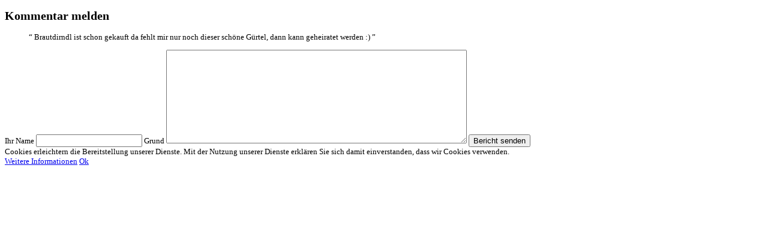

--- FILE ---
content_type: text/html; charset=utf-8
request_url: https://heidiliebtpeter.de/index.php?option=com_k2&Itemid=383&commentID=288&lang=de&task=report&view=comments
body_size: 10191
content:
<!DOCTYPE html>
<html prefix="og: http://ogp.me/ns#" xml:lang="de-de" lang="de-de" dir="ltr">
<head>
  <meta http-equiv="content-type" content="text/html; charset=utf-8" />
  <meta name="keywords" content="Heiraten, Hochzeit, Planen, Vorbereitung, Dienstleister, Übersicht, Berge, Bayern, am See, Österreich, Schweiz, Blog" />
  <meta name="viewport" content="width=device-width, initial-scale=1.0, maximum-scale=1.0, user-scalable=no" />
  <meta name="description" content="Bei Heidi liebt Peter erhaltet Ihr aus einer Hand kostenlosen Zugang zu aktuellen Beiträgen und Tipps sowie attraktiven Dienstleistern für Eure Hochzeit in den Bergen." />
  <title>Blog | Heidi liebt Peter</title>
  <link href="/templates/simplicon/favicon.ico" rel="shortcut icon" type="image/vnd.microsoft.icon" />
  <link rel="stylesheet" href="/components/com_k2/css/k2.css" type="text/css" />
  <link rel="stylesheet" href="/plugins/system/cookiehint/css/style.css" type="text/css" media="all"  />
  <link rel="stylesheet" href="https://heidiliebtpeter.de/templates/simplicon/css/customk.css" type="text/css" />
  <link rel="stylesheet" href="https://heidiliebtpeter.de/templates/simplicon/css_compiled/bootstrap-desire.css" type="text/css" />
  <link rel="stylesheet" href="https://heidiliebtpeter.de/templates/simplicon/css/template.css" type="text/css" />
  <link rel="stylesheet" href="https://heidiliebtpeter.de/templates/simplicon/css/desire.css" type="text/css" />
  <link rel="stylesheet" href="https://heidiliebtpeter.de/templates/simplicon/css/yjresponsive.css" type="text/css" />
  <link rel="stylesheet" href="https://heidiliebtpeter.de/templates/simplicon/css/custom_responsive.css" type="text/css" />
  <link rel="stylesheet" href="http://fonts.googleapis.com/css?family=Englebert" type="text/css" />
  <link rel="stylesheet" href="https://heidiliebtpeter.de/templates/simplicon/css/video-js.min.css" type="text/css" />
  <style type="text/css">
#redim-cookiehint{bottom: 0px; top: auto !important;}body{font-size:13px;}.horiznav li li,.horiznav ul ul a, .horiznav li ul,.YJSG_listContainer{width:200px;}.horiznav li ul ul,.subul_main.group_holder ul.subul_main ul.subul_main, .subul_main.group_holder ul.subul_main ul.subul_main ul.subul_main, .subul_main.group_holder ul.subul_main ul.subul_main ul.subul_main ul.subul_main,.horiznav li li li:hover ul.dropline{margin-top: -32px!important;margin-left:95%!important;}h1,h2,h3,h4,h5,h6,.article_title,.module_title,.pagetitle{font-family:Englebert,cursive;font-weight:normal400;}#logo{background: url(https://heidiliebtpeter.de/images/logo.png)  no-repeat 0px 0px; !important;}a:focus,a:hover,.horiznav ul.subul_main div.yj_menu_module_holder .yjsquare_in ul li a:hover,.syjme .yjme_item a.item_title:hover,.yjk2_author a,.yjk2_cat a,.yj1 .module_title,.yj1 .module_title span,.yj3 .module_title,.yj3 .module_title span,.yj5 .module_title,.yj5 .module_title span,.defaultmenu a.isactivea,.defaultmenu li a:hover,.yj6 a,.yj7 a,div.k2LatestCommentsBlock ul li span.lcComment:hover,.yjsg6 a:hover,.yjsg7 a:hover,.bottom_out a:hover,div.k2CategoriesListBlock ul li.activeCategory a{color:#df45c6;}.yjsg4_out,div.itemAuthorBlock div.itemAuthorDetails p,.yj6,.centertop_out,.yj_category,.syjnewspop div.yjnewspopIntro .yjnewspopCat a{color:#ee9ce1}.template_readmore:hover,.simageslider .slidearrows:hover,.template_readmore2:hover,.syjme .yjme_item a.item_readmore:hover,.syjnewspop div.yjNewsPopContainer a.getmore:hover,.yjk2_tags li a:hover,div.catItemCommentsLink a:hover,div.itemCommentsLink a:hover,div.k2TagCloudBlock a:hover,.button:hover,.validate:hover,a.readon:hover,.pager a:hover,.SphereSliderHolder .prev:hover,.SphereSliderHolder .next:hover{background:#df45c6;border-color:#df45c6;color:#a21c8c;text-shadow:1px 1px #e568d1}ul.yjnewspopFilter li a:hover, ul.yjnewspopFilter li a.selected{background:#df45c6;border-color:#df45c6}.syjnewspop .yjnewspopC div.yjnewspopIntro,.sajaxcontact span.submit:hover,div.itemAuthorBlock,div.itemCommentsForm form input#submitCommentButton:hover,.yj_hover_effect.hover,.yjk2content .yj_readmore,.SphereSlider div.sphere .roundimgin,.pagination a:hover{background:#df45c6}.newsitem_tools .print-icon a:hover,.newsitem_tools .email-icon a:hover,.newsitem_tools .edit-icon a:hover{background:#df45c6!important}.centertop_out,.yj6,.yjsg4_out,.socials{background-color:#df45c6}.sajaxcontact .ajax_name:hover,.sajaxcontact .ajax_email:hover,.sajaxcontact .spamcheck:hover,.sajaxcontact .ajax_message:hover,form#comment-form .inputbox:hover,.yj3 .module_title,.yj5,.inputbox:hover,.inputbox:focus,.SphereSlider div.sphere.sphereselected .roundimg{border-color:#df45c6!important}div.itemAuthorBlock img.itemAuthorAvatar,.socials a{border-color:#e671d3}.yjk2content li.even,.yjk2content li.odd{border-color:#e35bcd}.yjsgsitew{width:1200px;}.yjsgheadergw{width:83.33%;}
  </style>
  <script src="/media/system/js/mootools-core.js" type="text/javascript"></script>
  <script src="/media/system/js/core.js" type="text/javascript"></script>
  <script src="//ajax.googleapis.com/ajax/libs/jquery/1.8/jquery.min.js" type="text/javascript"></script>
  <script src="/components/com_k2/js/k2.js?v2.6.9&amp;sitepath=/" type="text/javascript"></script>
  <script src="/media/system/js/mootools-more.js" type="text/javascript"></script>
  <script src="/media/jui/js/jquery.min.js" type="text/javascript"></script>
  <script src="/media/jui/js/jquery-noconflict.js" type="text/javascript"></script>
  <script src="/media/jui/js/bootstrap.min.js" type="text/javascript"></script>
  <script src="https://heidiliebtpeter.de/templates/simplicon/src/yjresponsive.js" type="text/javascript"></script>
  <script src="https://heidiliebtpeter.de/templates/simplicon/src/video-js/video.min.js" type="text/javascript"></script>
  <script src="https://heidiliebtpeter.de/templates/simplicon/src/video-js/vimeo.js" type="text/javascript"></script>
  <script src="https://heidiliebtpeter.de/templates/simplicon/src/video-js/youtube.js" type="text/javascript"></script>
  <script src="https://heidiliebtpeter.de/templates/simplicon/src/styles.js" type="text/javascript"></script>
  <script type="text/javascript">
(function(){	function blockCookies(disableCookies, disableLocal, disableSession){		if(disableCookies == 1){			if(!document.__defineGetter__){				Object.defineProperty(document, 'cookie',{					get: function(){ return ''; },					set: function(){ return true;}				});			}else{					var oldSetter = document.__lookupSetter__('cookie');				if(oldSetter) {					Object.defineProperty(document, 'cookie', {						get: function(){ return ''; },						set: function(v){							if(v.match(/reDimCookieHint\=/)) {								oldSetter.call(document, v);							}							return true;						}					});				}			}			var cookies = document.cookie.split(';');			for (var i = 0; i < cookies.length; i++) {				var cookie = cookies[i];				var pos = cookie.indexOf('=');				var name = '';				if(pos > -1){					name = cookie.substr(0, pos);				}else{					name = cookie;				}				if(name.match(/reDimCookieHint/)) {					document.cookie = name + '=; expires=Thu, 01 Jan 1970 00:00:00 GMT';				}			}		}			if(disableLocal == 1){				window.localStorage.clear();			window.localStorage.__proto__ = Object.create(window.Storage.prototype);			window.localStorage.__proto__.setItem = function(){ return undefined; };		}		if(disableSession == 1){				window.sessionStorage.clear();			window.sessionStorage.__proto__ = Object.create(window.Storage.prototype);			window.sessionStorage.__proto__.setItem = function(){ return undefined; };		}	}	blockCookies(1,1,1);}());
  </script>
</head>
<body id="stylef6" class="contentpane" style="font-size:13px;">
	
<div id="system-message-container">
</div>
	
<div class="k2ReportCommentFormContainer">
	<h2 class="componentheading">
		Kommentar melden	</h2>
	<blockquote class="commentPreview">
		<span class="quoteIconLeft">&ldquo;</span>
		<span class="theComment">Brautdirndl ist schon gekauft da fehlt mir nur noch dieser schöne Gürtel, dann kann geheiratet werden :)</span>
		<span class="quoteIconRight">&rdquo;</span>
	</blockquote>
	<form action="/index.php" name="k2ReportCommentForm" id="k2ReportCommentForm" method="post">
		<label for="name">Ihr Name</label>
		<input type="text" id="name" name="name" value="" />

		<label for="reportReason">Grund</label>
		<textarea name="reportReason" id="reportReason" cols="60" rows="10"></textarea>

				<button class="button">Bericht senden</button>
		<span id="formLog"></span>
		
		<input type="hidden" name="option" value="com_k2" />
		<input type="hidden" name="view" value="comments" />
		<input type="hidden" name="task" value="sendReport" />
		<input type="hidden" name="id" value="288" />
		<input type="hidden" name="format" value="raw" />
		<input type="hidden" name="0ba546cb8c25cd413bcf11df450aa70e" value="1" />	</form>
</div>

<!-- JoomlaWorks "K2" (v2.6.9) | Learn more about K2 at http://getk2.org -->



<div id="redim-cookiehint">
	<div class="cookiecontent">
		Cookies erleichtern die Bereitstellung unserer Dienste. Mit der Nutzung unserer Dienste erklären Sie sich damit einverstanden, dass wir Cookies verwenden.	</div>
	<div class="cookiebuttons">
			<a id="cookiehintinfo" rel="nofollow" href="https://www.heidiliebtpeter.de/wir-ueber-uns/datenschutzerklaerung.html" class="btn">Weitere Informationen</a>
			<a id="cookiehintsubmit" rel="nofollow" href="https://heidiliebtpeter.de/index.php?option=com_k2&Itemid=383&commentID=288&lang=de&task=report&view=comments&rCH=2" class="btn">Ok</a>
		
	</div>
	<div class="clr"></div>
</div>	

<script type="text/javascript">
function cookiehintfadeOut(el){
  el.style.opacity = 1;

  (function fade() {
    if ((el.style.opacity -= .1) < 0) {
      el.style.display = "none";
    } else {
      requestAnimationFrame(fade);
    }
  })();
}  
	
window.addEventListener('load',	
	function () {
		document.getElementById('cookiehintsubmit').addEventListener('click', function (e) {
			e.preventDefault();
			document.cookie = 'reDimCookieHint=1; expires=Mon, 18 Jan 2027 23:59:59 GMT;57; path=/';
			cookiehintfadeOut(document.getElementById('redim-cookiehint'));
			return false;
		},false);
			}
);
</script>	

</body>
</html>
